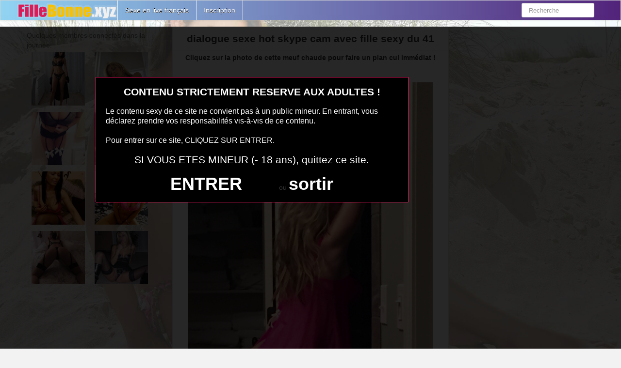

--- FILE ---
content_type: text/html; charset=UTF-8
request_url: https://www.fillebonne.xyz/dialogue-sexe-hot-skype-cam-avec-fille-sexy-du-41.html/
body_size: 6891
content:
<!DOCTYPE html>
<html lang="fr-FR">
<head>
	<meta charset="UTF-8" />
	<meta name="viewport" content="width=device-width, initial-scale=1.0">
	
	<title>dialogue sexe hot skype cam avec fille sexy du 41 | Photo de fille bonne qui cherche un plan cul</title>

	<link rel="profile" href="https://gmpg.org/xfn/11" />
	<link rel="shortcut icon" href="https://www.fillebonne.xyz/wp-content/themes/fillebonne/favicon.ico">
	<link rel="pingback" href="https://www.fillebonne.xyz/xmlrpc.php" />
	<link href="https://www.fillebonne.xyz/wp-content/themes/fillebonne/css/bootstrap.css" rel="stylesheet">
    <link href="https://www.fillebonne.xyz/wp-content/themes/fillebonne/css/font-awesome.css" rel="stylesheet">
	<link href="https://www.fillebonne.xyz/wp-content/themes/fillebonne/style.css" rel="stylesheet">
	    
	<!--[if lt IE 9]>
		<script src="http://css3-mediaqueries-js.googlecode.com/svn/trunk/css3-mediaqueries.js"></script>
		<script src="http://html5shim.googlecode.com/svn/trunk/html5.js"></script>
	<![endif]-->
	
	<!--[if IE 7]>
	  <link href="https://www.fillebonne.xyz/wp-content/themes/fillebonne/css/font-awesome-ie7.css" rel="stylesheet">
	<![endif]-->
<script src="https://www.fillebonne.xyz/disclaimer.js"></script>

	<meta name='robots' content='max-image-preview:large' />
	<style>img:is([sizes="auto" i], [sizes^="auto," i]) { contain-intrinsic-size: 3000px 1500px }</style>
	<link rel="alternate" type="application/rss+xml" title="Photo de fille bonne qui cherche un plan cul &raquo; Flux" href="https://www.fillebonne.xyz/feed/" />
<link rel="alternate" type="application/rss+xml" title="Photo de fille bonne qui cherche un plan cul &raquo; Flux des commentaires" href="https://www.fillebonne.xyz/comments/feed/" />
<link rel="alternate" type="application/rss+xml" title="Photo de fille bonne qui cherche un plan cul &raquo; dialogue sexe hot skype cam avec fille sexy du 41 Flux des commentaires" href="https://www.fillebonne.xyz/dialogue-sexe-hot-skype-cam-avec-fille-sexy-du-41.html/feed/" />
<style id='classic-theme-styles-inline-css' type='text/css'>
/*! This file is auto-generated */
.wp-block-button__link{color:#fff;background-color:#32373c;border-radius:9999px;box-shadow:none;text-decoration:none;padding:calc(.667em + 2px) calc(1.333em + 2px);font-size:1.125em}.wp-block-file__button{background:#32373c;color:#fff;text-decoration:none}
</style>
<style id='global-styles-inline-css' type='text/css'>
:root{--wp--preset--aspect-ratio--square: 1;--wp--preset--aspect-ratio--4-3: 4/3;--wp--preset--aspect-ratio--3-4: 3/4;--wp--preset--aspect-ratio--3-2: 3/2;--wp--preset--aspect-ratio--2-3: 2/3;--wp--preset--aspect-ratio--16-9: 16/9;--wp--preset--aspect-ratio--9-16: 9/16;--wp--preset--color--black: #000000;--wp--preset--color--cyan-bluish-gray: #abb8c3;--wp--preset--color--white: #ffffff;--wp--preset--color--pale-pink: #f78da7;--wp--preset--color--vivid-red: #cf2e2e;--wp--preset--color--luminous-vivid-orange: #ff6900;--wp--preset--color--luminous-vivid-amber: #fcb900;--wp--preset--color--light-green-cyan: #7bdcb5;--wp--preset--color--vivid-green-cyan: #00d084;--wp--preset--color--pale-cyan-blue: #8ed1fc;--wp--preset--color--vivid-cyan-blue: #0693e3;--wp--preset--color--vivid-purple: #9b51e0;--wp--preset--gradient--vivid-cyan-blue-to-vivid-purple: linear-gradient(135deg,rgba(6,147,227,1) 0%,rgb(155,81,224) 100%);--wp--preset--gradient--light-green-cyan-to-vivid-green-cyan: linear-gradient(135deg,rgb(122,220,180) 0%,rgb(0,208,130) 100%);--wp--preset--gradient--luminous-vivid-amber-to-luminous-vivid-orange: linear-gradient(135deg,rgba(252,185,0,1) 0%,rgba(255,105,0,1) 100%);--wp--preset--gradient--luminous-vivid-orange-to-vivid-red: linear-gradient(135deg,rgba(255,105,0,1) 0%,rgb(207,46,46) 100%);--wp--preset--gradient--very-light-gray-to-cyan-bluish-gray: linear-gradient(135deg,rgb(238,238,238) 0%,rgb(169,184,195) 100%);--wp--preset--gradient--cool-to-warm-spectrum: linear-gradient(135deg,rgb(74,234,220) 0%,rgb(151,120,209) 20%,rgb(207,42,186) 40%,rgb(238,44,130) 60%,rgb(251,105,98) 80%,rgb(254,248,76) 100%);--wp--preset--gradient--blush-light-purple: linear-gradient(135deg,rgb(255,206,236) 0%,rgb(152,150,240) 100%);--wp--preset--gradient--blush-bordeaux: linear-gradient(135deg,rgb(254,205,165) 0%,rgb(254,45,45) 50%,rgb(107,0,62) 100%);--wp--preset--gradient--luminous-dusk: linear-gradient(135deg,rgb(255,203,112) 0%,rgb(199,81,192) 50%,rgb(65,88,208) 100%);--wp--preset--gradient--pale-ocean: linear-gradient(135deg,rgb(255,245,203) 0%,rgb(182,227,212) 50%,rgb(51,167,181) 100%);--wp--preset--gradient--electric-grass: linear-gradient(135deg,rgb(202,248,128) 0%,rgb(113,206,126) 100%);--wp--preset--gradient--midnight: linear-gradient(135deg,rgb(2,3,129) 0%,rgb(40,116,252) 100%);--wp--preset--font-size--small: 13px;--wp--preset--font-size--medium: 20px;--wp--preset--font-size--large: 36px;--wp--preset--font-size--x-large: 42px;--wp--preset--spacing--20: 0.44rem;--wp--preset--spacing--30: 0.67rem;--wp--preset--spacing--40: 1rem;--wp--preset--spacing--50: 1.5rem;--wp--preset--spacing--60: 2.25rem;--wp--preset--spacing--70: 3.38rem;--wp--preset--spacing--80: 5.06rem;--wp--preset--shadow--natural: 6px 6px 9px rgba(0, 0, 0, 0.2);--wp--preset--shadow--deep: 12px 12px 50px rgba(0, 0, 0, 0.4);--wp--preset--shadow--sharp: 6px 6px 0px rgba(0, 0, 0, 0.2);--wp--preset--shadow--outlined: 6px 6px 0px -3px rgba(255, 255, 255, 1), 6px 6px rgba(0, 0, 0, 1);--wp--preset--shadow--crisp: 6px 6px 0px rgba(0, 0, 0, 1);}:where(.is-layout-flex){gap: 0.5em;}:where(.is-layout-grid){gap: 0.5em;}body .is-layout-flex{display: flex;}.is-layout-flex{flex-wrap: wrap;align-items: center;}.is-layout-flex > :is(*, div){margin: 0;}body .is-layout-grid{display: grid;}.is-layout-grid > :is(*, div){margin: 0;}:where(.wp-block-columns.is-layout-flex){gap: 2em;}:where(.wp-block-columns.is-layout-grid){gap: 2em;}:where(.wp-block-post-template.is-layout-flex){gap: 1.25em;}:where(.wp-block-post-template.is-layout-grid){gap: 1.25em;}.has-black-color{color: var(--wp--preset--color--black) !important;}.has-cyan-bluish-gray-color{color: var(--wp--preset--color--cyan-bluish-gray) !important;}.has-white-color{color: var(--wp--preset--color--white) !important;}.has-pale-pink-color{color: var(--wp--preset--color--pale-pink) !important;}.has-vivid-red-color{color: var(--wp--preset--color--vivid-red) !important;}.has-luminous-vivid-orange-color{color: var(--wp--preset--color--luminous-vivid-orange) !important;}.has-luminous-vivid-amber-color{color: var(--wp--preset--color--luminous-vivid-amber) !important;}.has-light-green-cyan-color{color: var(--wp--preset--color--light-green-cyan) !important;}.has-vivid-green-cyan-color{color: var(--wp--preset--color--vivid-green-cyan) !important;}.has-pale-cyan-blue-color{color: var(--wp--preset--color--pale-cyan-blue) !important;}.has-vivid-cyan-blue-color{color: var(--wp--preset--color--vivid-cyan-blue) !important;}.has-vivid-purple-color{color: var(--wp--preset--color--vivid-purple) !important;}.has-black-background-color{background-color: var(--wp--preset--color--black) !important;}.has-cyan-bluish-gray-background-color{background-color: var(--wp--preset--color--cyan-bluish-gray) !important;}.has-white-background-color{background-color: var(--wp--preset--color--white) !important;}.has-pale-pink-background-color{background-color: var(--wp--preset--color--pale-pink) !important;}.has-vivid-red-background-color{background-color: var(--wp--preset--color--vivid-red) !important;}.has-luminous-vivid-orange-background-color{background-color: var(--wp--preset--color--luminous-vivid-orange) !important;}.has-luminous-vivid-amber-background-color{background-color: var(--wp--preset--color--luminous-vivid-amber) !important;}.has-light-green-cyan-background-color{background-color: var(--wp--preset--color--light-green-cyan) !important;}.has-vivid-green-cyan-background-color{background-color: var(--wp--preset--color--vivid-green-cyan) !important;}.has-pale-cyan-blue-background-color{background-color: var(--wp--preset--color--pale-cyan-blue) !important;}.has-vivid-cyan-blue-background-color{background-color: var(--wp--preset--color--vivid-cyan-blue) !important;}.has-vivid-purple-background-color{background-color: var(--wp--preset--color--vivid-purple) !important;}.has-black-border-color{border-color: var(--wp--preset--color--black) !important;}.has-cyan-bluish-gray-border-color{border-color: var(--wp--preset--color--cyan-bluish-gray) !important;}.has-white-border-color{border-color: var(--wp--preset--color--white) !important;}.has-pale-pink-border-color{border-color: var(--wp--preset--color--pale-pink) !important;}.has-vivid-red-border-color{border-color: var(--wp--preset--color--vivid-red) !important;}.has-luminous-vivid-orange-border-color{border-color: var(--wp--preset--color--luminous-vivid-orange) !important;}.has-luminous-vivid-amber-border-color{border-color: var(--wp--preset--color--luminous-vivid-amber) !important;}.has-light-green-cyan-border-color{border-color: var(--wp--preset--color--light-green-cyan) !important;}.has-vivid-green-cyan-border-color{border-color: var(--wp--preset--color--vivid-green-cyan) !important;}.has-pale-cyan-blue-border-color{border-color: var(--wp--preset--color--pale-cyan-blue) !important;}.has-vivid-cyan-blue-border-color{border-color: var(--wp--preset--color--vivid-cyan-blue) !important;}.has-vivid-purple-border-color{border-color: var(--wp--preset--color--vivid-purple) !important;}.has-vivid-cyan-blue-to-vivid-purple-gradient-background{background: var(--wp--preset--gradient--vivid-cyan-blue-to-vivid-purple) !important;}.has-light-green-cyan-to-vivid-green-cyan-gradient-background{background: var(--wp--preset--gradient--light-green-cyan-to-vivid-green-cyan) !important;}.has-luminous-vivid-amber-to-luminous-vivid-orange-gradient-background{background: var(--wp--preset--gradient--luminous-vivid-amber-to-luminous-vivid-orange) !important;}.has-luminous-vivid-orange-to-vivid-red-gradient-background{background: var(--wp--preset--gradient--luminous-vivid-orange-to-vivid-red) !important;}.has-very-light-gray-to-cyan-bluish-gray-gradient-background{background: var(--wp--preset--gradient--very-light-gray-to-cyan-bluish-gray) !important;}.has-cool-to-warm-spectrum-gradient-background{background: var(--wp--preset--gradient--cool-to-warm-spectrum) !important;}.has-blush-light-purple-gradient-background{background: var(--wp--preset--gradient--blush-light-purple) !important;}.has-blush-bordeaux-gradient-background{background: var(--wp--preset--gradient--blush-bordeaux) !important;}.has-luminous-dusk-gradient-background{background: var(--wp--preset--gradient--luminous-dusk) !important;}.has-pale-ocean-gradient-background{background: var(--wp--preset--gradient--pale-ocean) !important;}.has-electric-grass-gradient-background{background: var(--wp--preset--gradient--electric-grass) !important;}.has-midnight-gradient-background{background: var(--wp--preset--gradient--midnight) !important;}.has-small-font-size{font-size: var(--wp--preset--font-size--small) !important;}.has-medium-font-size{font-size: var(--wp--preset--font-size--medium) !important;}.has-large-font-size{font-size: var(--wp--preset--font-size--large) !important;}.has-x-large-font-size{font-size: var(--wp--preset--font-size--x-large) !important;}
:where(.wp-block-post-template.is-layout-flex){gap: 1.25em;}:where(.wp-block-post-template.is-layout-grid){gap: 1.25em;}
:where(.wp-block-columns.is-layout-flex){gap: 2em;}:where(.wp-block-columns.is-layout-grid){gap: 2em;}
:root :where(.wp-block-pullquote){font-size: 1.5em;line-height: 1.6;}
</style>
<link rel='stylesheet' id='wpo_min-header-0-css' href='https://www.fillebonne.xyz/wp-content/cache/wpo-minify/1750917750/assets/wpo-minify-header-2cd410e8.min.css' type='text/css' media='all' />
<script type="text/javascript" src="https://www.fillebonne.xyz/wp-includes/js/jquery/jquery.min.js" id="jquery-core-js"></script>
<script type="text/javascript" src="https://www.fillebonne.xyz/wp-includes/js/jquery/jquery-migrate.min.js" id="jquery-migrate-js"></script>
<link rel="https://api.w.org/" href="https://www.fillebonne.xyz/wp-json/" /><link rel="alternate" title="JSON" type="application/json" href="https://www.fillebonne.xyz/wp-json/wp/v2/posts/2644" /><link rel="EditURI" type="application/rsd+xml" title="RSD" href="https://www.fillebonne.xyz/xmlrpc.php?rsd" />
<meta name="generator" content="WordPress 6.8.3" />
<link rel="canonical" href="https://www.fillebonne.xyz/dialogue-sexe-hot-skype-cam-avec-fille-sexy-du-41.html/" />
<link rel='shortlink' href='https://www.fillebonne.xyz/?p=2644' />
<link rel="alternate" title="oEmbed (JSON)" type="application/json+oembed" href="https://www.fillebonne.xyz/wp-json/oembed/1.0/embed?url=https%3A%2F%2Fwww.fillebonne.xyz%2Fdialogue-sexe-hot-skype-cam-avec-fille-sexy-du-41.html%2F" />
<link rel="alternate" title="oEmbed (XML)" type="text/xml+oembed" href="https://www.fillebonne.xyz/wp-json/oembed/1.0/embed?url=https%3A%2F%2Fwww.fillebonne.xyz%2Fdialogue-sexe-hot-skype-cam-avec-fille-sexy-du-41.html%2F&#038;format=xml" />
<!-- Analytics by WP Statistics - https://wp-statistics.com -->
<style type="text/css">.recentcomments a{display:inline !important;padding:0 !important;margin:0 !important;}</style>
</head>

<body class="wp-singular post-template-default single single-post postid-2644 single-format-standard wp-theme-fillebonne">
	<noscript>
		<style>
		#masonry {
		visibility: visible !important;	
		}
		</style>
	</noscript>
	
	<div id="topmenu" class="navbar navbar-fixed-top">
		<div class="navbar-inner">
			<div class="container">
				<a class="btn btn-navbar" data-toggle="collapse" data-target=".nav-collapse">
					<i class="icon-bar"></i>
					<i class="icon-bar"></i>
					<i class="icon-bar"></i>
				</a>

								<a class="brand logo" href="https://www.fillebonne.xyz/">
									<img src="https://www.fillebonne.xyz/wp-content/uploads/2021/06/logo-fillebonne.png" alt="Logo" />
								</a>

				<nav id="nav-main" class="nav-collapse" role="navigation">
					<ul id="menu-top-menu" class="nav"><li class="page_item page-item-2"><a href="https://www.fillebonne.xyz/sample-page/">Sexe en live français</a></li>
<li class="page_item page-item-6428"><a href="https://www.fillebonne.xyz/inscription/">Inscription</a></li>
</ul>					
					<form class="navbar-search pull-right" method="get" id="searchform" action="https://www.fillebonne.xyz/">
						<input type="text" class="search-query" placeholder="Recherche" name="s" id="s" value="">
					</form>

					
				</nav>
			</div>
		</div>
	</div>

</div>		
	
<div class="container">
	<div class="row">
		<div class="span9">
			<div class="row">
				<div id="double-left-column" class="span6 pull-right">
										<div id="post-2644" class="post-wrapper post-2644 post type-post status-publish format-standard has-post-thumbnail hentry category-plan-q">
						<div class="h1-wrapper">
							<h1>dialogue sexe hot skype cam avec fille sexy du 41</h1>
						</div>
						
						<div class="post-meta-top">
<b>Cliquez sur la photo de cette meuf chaude pour faire un plan cul immédiat !</b>
							</div>		
	
						<div class="post-content">
							
<button onclick="window.open('https://www.fillebonne.xyz/inscription/','_blank')" class="btnlnk"><img src="https://www.fillebonne.xyz/wp-content/uploads/2016/06/dialogue-sexe-hot-skype-cam-avec-fille-sexy-du-41-1.jpg"alt="dialogue sexe hot skype cam avec fille sexy du 41"/></button>
						Préférence de la coquine : 
						branlette espagnole et jeune homme						<br>
							
						Endroit de préférence pour le sexe : 
						dans un lit						<br>
							
						Ce qui me plait le plus, c’est de faire connaissances avec pleins d’hommes pour étoffer mon petit carnet de contact. Vous voulez en faire partie ? Dites-le moi !							<div class="clearfix"></div>
							
							<div class="post-meta-category-tag">
								<a href="https://www.fillebonne.xyz/category/plan-q/">   dialogue sexe hot skype cam avec fille sexy du 41</a> 
														</div>
							
							
						</div>

	<div class="post-comments">
							<div class="post-comments-wrapper">
<style>
.btn {
  background: #42d934;
  background-image: -webkit-linear-gradient(top, #42d934, #53b82b);
  background-image: -moz-linear-gradient(top, #42d934, #53b82b);
  background-image: -ms-linear-gradient(top, #42d934, #53b82b);
  background-image: -o-linear-gradient(top, #42d934, #53b82b);
  background-image: linear-gradient(to bottom, #42d934, #53b82b);
  -webkit-border-radius: 28;
  -moz-border-radius: 28;
  border-radius: 28px;
  font-family: Arial;
  color: #ffffff;
  font-size: 20px;
  padding: 10px 50px 10px 50px;
  text-decoration: none;
}

.btn:hover {
  background: #3cb0fd;
  background-image: -webkit-linear-gradient(top, #3cb0fd, #3498db);
  background-image: -moz-linear-gradient(top, #3cb0fd, #3498db);
  background-image: -ms-linear-gradient(top, #3cb0fd, #3498db);
  background-image: -o-linear-gradient(top, #3cb0fd, #3498db);
  background-image: linear-gradient(to bottom, #3cb0fd, #3498db);
  text-decoration: none;
}
h3.messagg {background: #c5b5c1;padding: 10px;border-radius: 5px;color: #fff;}

.messagglovert {
    background: #8dc63f;
	height: 50px;
    padding: 10px;
    border-radius: 5px;
    color: #fff;
    cursor: pointer;
    border: none;
    text-decoration: none;
    width: 100%;
    font-size: 18px;
    font-weight: 800;
}

</style>
<form method="post" action="https://www.fillebonne.xyz/lacontacterx.php" name="regForm" id="regForm">

                    <h4>Tester immédiatement</h4>

                    <p>Renseignez votre email, votre pseudo<br>La connexion à votre espace membre est immédiate !</p>

                    <div class="form-group">
                        <label for="pseudo">Pseudo :</label><br>
                        <input type="text" name="pseudo" id="pseudo" class="form-control" placeholder="Pseudo" pattern="^[a-zA-Z0-9]{6,20}$" required>
                    </div>

                    <div class="form-group">
                        <label for="email">Adresse mail :</label><br>
                        <input type="email" name="email" id="email" class="form-control" placeholder="Adresse mail" required>
                    </div>
                    <input type="hidden" name="comfrom" value="687476" />
                    <input type="hidden" name="cf1" value="X19512" />
                    <input type="hidden" name="cf2" value="fillebonneapi" />
                    <input type="hidden" name="cfsa1" value="O180" />
                    <input type="hidden" name="cfsa2" value="fillebonneapi" />
                    <input type="hidden" name="cf0" value="pc3" />
                    <input type="hidden" name="userIp" value="18.222.103.98" />
                    <input type="hidden" name="newsletter" value="Y" />
    <button type="submit" class="btn btn-primary" onclick="gtag('event', 'Envoie Form', {'event_category':'Envoie mail', 'event_label':'Envoimail'});">Cliquer pour valider<br/>et contacter les femmes</button>
                </form>
							</div>
						</div>					
					</div>
					<div class="related">
<a href="https://www.fillebonne.xyz/selfie-coquin-de-fille-hot-et-sexy-du-06.html/" title="selfie coquin de fille hot et sexy du 06" ><img width="110" height="110" src="https://www.fillebonne.xyz/wp-content/uploads/2016/06/selfie-coquin-de-fille-hot-et-sexy-du-06-150x150.jpg" class="attachment-sidebar-thumb wp-post-image" alt="selfie coquin de fille hot et sexy du 06" title="selfie coquin de fille hot et sexy du 06" /></a>

</div>
<div class="related">
<a href="https://www.fillebonne.xyz/selfie-sexy-du-54-de-salope-vicieuse.html/" title="selfie sexy du 54 de salope vicieuse" ><img width="110" height="110" src="https://www.fillebonne.xyz/wp-content/uploads/2016/06/selfie-sexy-du-54-de-salope-vicieuse-150x150.jpg" class="attachment-sidebar-thumb wp-post-image" alt="selfie sexy du 54 de salope vicieuse" title="selfie sexy du 54 de salope vicieuse" /></a>

</div>
<div class="related">
<a href="https://www.fillebonne.xyz/selfie-et-snap-coquin-avant-plan-cul-dans-le-84.html/" title="selfie et snap coquin avant plan cul dans le 84" ><img width="110" height="110" src="https://www.fillebonne.xyz/wp-content/uploads/2016/06/selfie-et-snap-coquin-avant-plan-cul-dans-le-84-150x150.jpg" class="attachment-sidebar-thumb wp-post-image" alt="selfie et snap coquin avant plan cul dans le 84" title="selfie et snap coquin avant plan cul dans le 84" /></a>

</div>
<div class="related">
<a href="https://www.fillebonne.xyz/selfie-coquin-pour-baise-dans-le-40-avec-suceuse-sexy.html/" title="selfie coquin pour baise dans le 40 avec suceuse sexy" ><img width="110" height="110" src="https://www.fillebonne.xyz/wp-content/uploads/2016/06/selfie-coquin-pour-baise-dans-le-40-avec-suceuse-sexy-150x150.jpg" class="attachment-sidebar-thumb wp-post-image" alt="selfie coquin pour baise dans le 40 avec suceuse sexy" title="selfie coquin pour baise dans le 40 avec suceuse sexy" /></a>

</div>
<div class="related">
<a href="https://www.fillebonne.xyz/photo-fille-nue-du-05-coquine.html/" title="photo fille nue du 05 coquine" ><img width="110" height="110" src="https://www.fillebonne.xyz/wp-content/uploads/2016/06/photo-fille-nue-du-05-coquine-150x150.jpg" class="attachment-sidebar-thumb wp-post-image" alt="photo fille nue du 05 coquine" title="photo fille nue du 05 coquine" /></a>

</div>
<div class="related">
<a href="https://www.fillebonne.xyz/salope-du-48-attend-mec-pour-calin-coquin.html/" title="salope du 48 attend mec pour calin coquin" ><img width="110" height="110" src="https://www.fillebonne.xyz/wp-content/uploads/2016/06/salope-du-48-attend-mec-pour-calin-coquin-150x150.jpg" class="attachment-sidebar-thumb wp-post-image" alt="salope du 48 attend mec pour calin coquin" title="salope du 48 attend mec pour calin coquin" /></a>

</div>
<div class="related">
<a href="https://www.fillebonne.xyz/femme-du-82-selfie-sexy-cherche-son-plan-q.html/" title="femme du 82 selfie sexy cherche son plan q" ><img width="110" height="110" src="https://www.fillebonne.xyz/wp-content/uploads/2016/06/femme-du-82-selfie-sexy-cherche-son-plan-q-150x150.jpg" class="attachment-sidebar-thumb wp-post-image" alt="femme du 82 selfie sexy cherche son plan q" title="femme du 82 selfie sexy cherche son plan q" /></a>

</div>
<div class="related">
<a href="https://www.fillebonne.xyz/hoto-tres-sexy-de-fille-du-82.html/" title="hoto très sexy de fille du 82" ><img width="110" height="110" src="https://www.fillebonne.xyz/wp-content/uploads/2016/06/hoto-très-sexy-de-fille-du-82.jpg" class="attachment-sidebar-thumb wp-post-image" alt="hoto très sexy de fille du 82" title="hoto très sexy de fille du 82" /></a>

</div>
				</div>
				
				<div id="single-right-column" class="span3">
					<div id="sidebar-left" class="sidebar">
Quelques membres connectés dans la journée: <br/>
<div class="related">
<button onclick="window.open('https://rencontre.fillebonne.xyz/s/sl?ai=31251&snd=1&aci=fillebonne&t1=fillebonneside&pid=https://www.fillebonne.xyz/wp-content/uploads/2023/11/Cul-en-selfie-rencontre-coquine-150x150.jpg','_blank')" class="btnlnk" fdprocessedid="n8eo"><img width="110" height="110" src="https://www.fillebonne.xyz/wp-content/uploads/2023/11/Cul-en-selfie-rencontre-coquine-150x150.jpg" class="attachment-sidebar-thumb wp-post-image" alt="Cul en selfie rencontre coquine" title="Cul en selfie rencontre coquine" /></button>
</div>
<div class="related">
<button onclick="window.open('https://rencontre.fillebonne.xyz/s/sl?ai=31251&snd=1&aci=fillebonne&t1=fillebonneside&pid=https://www.fillebonne.xyz/wp-content/uploads/2016/06/rencontre-sexe-gratuite-dans-le-34-pour-fille-nue-en-photo.jpg','_blank')" class="btnlnk" fdprocessedid="n8eo"><img width="110" height="110" src="https://www.fillebonne.xyz/wp-content/uploads/2016/06/rencontre-sexe-gratuite-dans-le-34-pour-fille-nue-en-photo.jpg" class="attachment-sidebar-thumb wp-post-image" alt="rencontre sexe gratuite dans le 34 pour fille nue en photo" title="rencontre sexe gratuite dans le 34 pour fille nue en photo" /></button>
</div>
<div class="related">
<button onclick="window.open('https://rencontre.fillebonne.xyz/s/sl?ai=31251&snd=1&aci=fillebonne&t1=fillebonneside&pid=https://www.fillebonne.xyz/wp-content/uploads/2016/06/photo-fille-nue-du-72-offerte-150x150.jpg','_blank')" class="btnlnk" fdprocessedid="n8eo"><img width="110" height="110" src="https://www.fillebonne.xyz/wp-content/uploads/2016/06/photo-fille-nue-du-72-offerte-150x150.jpg" class="attachment-sidebar-thumb wp-post-image" alt="photo fille nue du 72 offerte" title="photo fille nue du 72 offerte" /></button>
</div>
<div class="related">
<button onclick="window.open('https://rencontre.fillebonne.xyz/s/sl?ai=31251&snd=1&aci=fillebonne&t1=fillebonneside&pid=https://www.fillebonne.xyz/wp-content/uploads/2016/06/hot-selfie-de-femme-chaude-du-69-150x150.jpg','_blank')" class="btnlnk" fdprocessedid="n8eo"><img width="110" height="110" src="https://www.fillebonne.xyz/wp-content/uploads/2016/06/hot-selfie-de-femme-chaude-du-69-150x150.jpg" class="attachment-sidebar-thumb wp-post-image" alt="hot selfie de femme chaude du  69" title="hot selfie de femme chaude du  69" /></button>
</div>
<div class="related">
<button onclick="window.open('https://rencontre.fillebonne.xyz/s/sl?ai=31251&snd=1&aci=fillebonne&t1=fillebonneside&pid=https://www.fillebonne.xyz/wp-content/uploads/2016/06/photo-sexe-femme-libre-du-84-150x150.jpg','_blank')" class="btnlnk" fdprocessedid="n8eo"><img width="110" height="110" src="https://www.fillebonne.xyz/wp-content/uploads/2016/06/photo-sexe-femme-libre-du-84-150x150.jpg" class="attachment-sidebar-thumb wp-post-image" alt="photo sexe femme libre du 84" title="photo sexe femme libre du 84" /></button>
</div>
<div class="related">
<button onclick="window.open('https://rencontre.fillebonne.xyz/s/sl?ai=31251&snd=1&aci=fillebonne&t1=fillebonneside&pid=https://www.fillebonne.xyz/wp-content/uploads/2016/06/femme-hot-du-52-pour-rencontre-sexe-150x150.jpg','_blank')" class="btnlnk" fdprocessedid="n8eo"><img width="110" height="110" src="https://www.fillebonne.xyz/wp-content/uploads/2016/06/femme-hot-du-52-pour-rencontre-sexe-150x150.jpg" class="attachment-sidebar-thumb wp-post-image" alt="femme hot du 52 pour rencontre sexe" title="femme hot du 52 pour rencontre sexe" /></button>
</div>
<div class="related">
<button onclick="window.open('https://rencontre.fillebonne.xyz/s/sl?ai=31251&snd=1&aci=fillebonne&t1=fillebonneside&pid=https://www.fillebonne.xyz/wp-content/uploads/2016/06/photo-sexe-femme-libre-du-12-150x150.jpg','_blank')" class="btnlnk" fdprocessedid="n8eo"><img width="110" height="110" src="https://www.fillebonne.xyz/wp-content/uploads/2016/06/photo-sexe-femme-libre-du-12-150x150.jpg" class="attachment-sidebar-thumb wp-post-image" alt="photo sexe femme libre du 12" title="photo sexe femme libre du 12" /></button>
</div>
<div class="related">
<button onclick="window.open('https://rencontre.fillebonne.xyz/s/sl?ai=31251&snd=1&aci=fillebonne&t1=fillebonneside&pid=https://www.fillebonne.xyz/wp-content/uploads/2016/06/photo-de-suceuse-sexy-du-05-très-hot-150x150.jpg','_blank')" class="btnlnk" fdprocessedid="n8eo"><img width="110" height="110" src="https://www.fillebonne.xyz/wp-content/uploads/2016/06/photo-de-suceuse-sexy-du-05-très-hot-150x150.jpg" class="attachment-sidebar-thumb wp-post-image" alt="photo de suceuse sexy du 05 très hot" title="photo de suceuse sexy du 05 très hot" /></button>
</div>
<iframe src="https://xcamz.xyz/tools/codisuite/gen_regie.php?idesp=20&idsite=2" frameborder="no" marginheight="0" marginwidth="0" scrolling="no" height="600" width="160" allowtransparency="true"></iframe>
</div>				</div>
			</div>
		</div>
		
		<div class="span3">
			<div id="sidebar-right" class="sidebar">

<iframe src="https://xcamz.xyz/tools/codisuite/gen_regie.php?idesp=19&idsite=2" frameborder="no" marginheight="0" marginwidth="0" scrolling="no" height="600" width="160" allowtransparency="true"></iframe>
</div>		</div>
	</div>

	<div id="scrolltotop"><a href="#"><i class="icon-chevron-up"></i><br />Top</a></div>
</div>

<div id="footer" class="container">
	<div class="text-align-center">
Fais un peu de sexe avec une fille bonne au lit et encore meilleure sur ta queue. Ces suceuses, ces filles cochonnes, ces filles nues sur snap vont te filer la trique toute la journée et toute la nuit. Il suffit de voir ces photos de sexe pour se rendre compte qu’elles sont prêtes à tout pour un moment de sexe avec un mec. Tout ce qu’elles aiment c’est être baisée jusqu’à l’os, comme des salopes et prendre plaisir en s’exhibant en image de sexe pour faire grimper la température. Des chaudes meufs comme celles-ci, tu n’en découvriras pas tous les jours, c’est certain. Des milliers de nanas toute chaudes et sexy qui font la totale avec des mecs qui ne se prennent pas la tête pour un moment de sexe en toute discrétion. Que  demander de plus pour être heureux dans la semaine, dans la vie.</div>
</div>

<script type="speculationrules">
{"prefetch":[{"source":"document","where":{"and":[{"href_matches":"\/*"},{"not":{"href_matches":["\/wp-*.php","\/wp-admin\/*","\/wp-content\/uploads\/*","\/wp-content\/*","\/wp-content\/plugins\/*","\/wp-content\/themes\/fillebonne\/*","\/*\\?(.+)"]}},{"not":{"selector_matches":"a[rel~=\"nofollow\"]"}},{"not":{"selector_matches":".no-prefetch, .no-prefetch a"}}]},"eagerness":"conservative"}]}
</script>
	<script>
		jQuery(document).ready(function($) {
			var $scrolltotop = $("#scrolltotop");
			$scrolltotop.css('display', 'none');

			$(function () {
				$(window).scroll(function () {
					if ($(this).scrollTop() > 100) {
						$scrolltotop.slideDown('fast');
					} else {
						$scrolltotop.slideUp('fast');
					}
				});
		
				$scrolltotop.click(function () {
					$('body,html').animate({
						scrollTop: 0
					}, 'fast');
					return false;
				});
			});
		});
	</script>
	<script type="text/javascript" src="https://www.fillebonne.xyz/wp-content/themes/fillebonne/js/bootstrap.min.js" id="ipin_bootstrap-js"></script>
<script type="text/javascript" src="https://www.fillebonne.xyz/wp-includes/js/comment-reply.min.js" id="comment-reply-js" async="async" data-wp-strategy="async"></script>
<script type="text/javascript" id="wp-statistics-tracker-js-extra">
/* <![CDATA[ */
var WP_Statistics_Tracker_Object = {"requestUrl":"https:\/\/www.fillebonne.xyz\/wp-json\/wp-statistics\/v2","ajaxUrl":"https:\/\/www.fillebonne.xyz\/wp-admin\/admin-ajax.php","hitParams":{"wp_statistics_hit":1,"source_type":"post","source_id":2644,"search_query":"","signature":"3f29eca299918d3bf3bc63cd95a472df","endpoint":"hit"},"onlineParams":{"wp_statistics_hit":1,"source_type":"post","source_id":2644,"search_query":"","signature":"3f29eca299918d3bf3bc63cd95a472df","endpoint":"online"},"option":{"userOnline":"1","dntEnabled":false,"bypassAdBlockers":false,"consentIntegration":{"name":null,"status":[]},"isPreview":false,"trackAnonymously":false,"isWpConsentApiActive":false,"consentLevel":"disabled"},"jsCheckTime":"60000","isLegacyEventLoaded":""};
/* ]]> */
</script>
<script type="text/javascript" src="https://www.fillebonne.xyz/wp-content/plugins/wp-statistics/assets/js/tracker.js" id="wp-statistics-tracker-js"></script>
<center><button onclick="window.open('https://www.erostoclub.com/pages/visiteur','_blank')" class="btnlnk" ><img border="0" src="https://erostocam.com/logo3.gif"></button>
<br>
<button onclick="window.open('https://www.erostoclub.com/pages/visiteur','_blank')" class="btnlnk" >Amatrice Exhib</button>
</center>

</body>
</html>

--- FILE ---
content_type: application/javascript
request_url: https://www.fillebonne.xyz/disclaimer.js
body_size: 769
content:
// Disclaimer DHTML
// Copyright Outils.XXX 2012

function Entrer()
{
 document.cookie="disclaimerok=oui;path=/;";
 setTimeout("Entrer2()",2000);
}

function Entrer2(){ top.location.href='https://xcamz.xyz/tools/codisuite/gen_boost.php?sid=2&cid=1'; }

if(document.cookie.indexOf("disclaimerok")<=-1)
{
 document.write(""
 +"<style type=\"text/css\">"
 +"<!--"
 +"object{ visibility:hidden; }"
 +"#disclaimer{ text-align:left; }"
 +"#disclaimer-fond{ position:absolute; z-index:15000; width:100%; height:3000px; background:#000000; text-align:center; line-height:normal; clear:both; filter:alpha(opacity=85); -moz-opacity:0.85; opacity:0.85; }"
 +"#disclaimer-conteneur{ position:absolute; z-index:15001; min-width:300px; max-width:100%; text-align:center; clear:both; }"
 +"#disclaimer-cadre{ min-width:240px; max-width:60%; padding:10px; margin:10% auto 0; text-align:left; background:#000000; border:#EB145C 1px solid; }"
 +"#disclaimer-cadre b{ display:block; padding:10px 0 10px 0; text-align:center; font-size:21px; color:#FFF; }"
 +"#disclaimer-cadre font{ display:block; padding:10px 0 20px 0; text-align:center; font-size:21px; color:#FFF; }"
 +"#disclaimer-cadre p{ margin:0; padding:10px; font-size:16px; color:#FFF; }"
 +"#disclaimer-cadre .boutons{ margin:0; padding:10px; text-align:center; }"
 +"#disclaimer-cadre a{ text-decoration:none; font-size:36px; font-weight:bold; color:#FFF; }"
 +"#disclaimer-cadre a:hover{ text-decoration:underline; }"
 +"-->"
 +"<\/style>"
 +"<div id='disclaimer'><div id='disclaimer-fond'></div><div id='disclaimer-conteneur'>"
 +"<div id='disclaimer-cadre'>"
 +"<b>CONTENU STRICTEMENT RESERVE AUX ADULTES !</b>"
 +"<p>Le contenu sexy de ce site ne convient pas &agrave; un public mineur. En entrant, vous d&eacute;clarez prendre vos responsabilit&eacute;s vis-&agrave;-vis de ce contenu.</p>"
 +"<p>Pour entrer sur ce site, CLIQUEZ SUR ENTRER.</p>"
 +"<font>SI VOUS ETES MINEUR (- 18 ans), quittez ce site.</font>"
 +"<div class='boutons'><a href='#' target='_blank' onclick='Entrer();'>ENTRER</a> &nbsp;&nbsp;&nbsp;&nbsp;&nbsp;&nbsp;&nbsp;&nbsp;&nbsp;&nbsp;&nbsp;&nbsp;&nbsp;&nbsp;&nbsp;&nbsp;&nbsp; ou <a rel='nofollow' href='https://xcamz.xyz/tools/codisuite/gen_boost.php?sid=24&cid=59'>sortir</a></div>"
 +"</div>"
 +"</div></div>"
 );
}